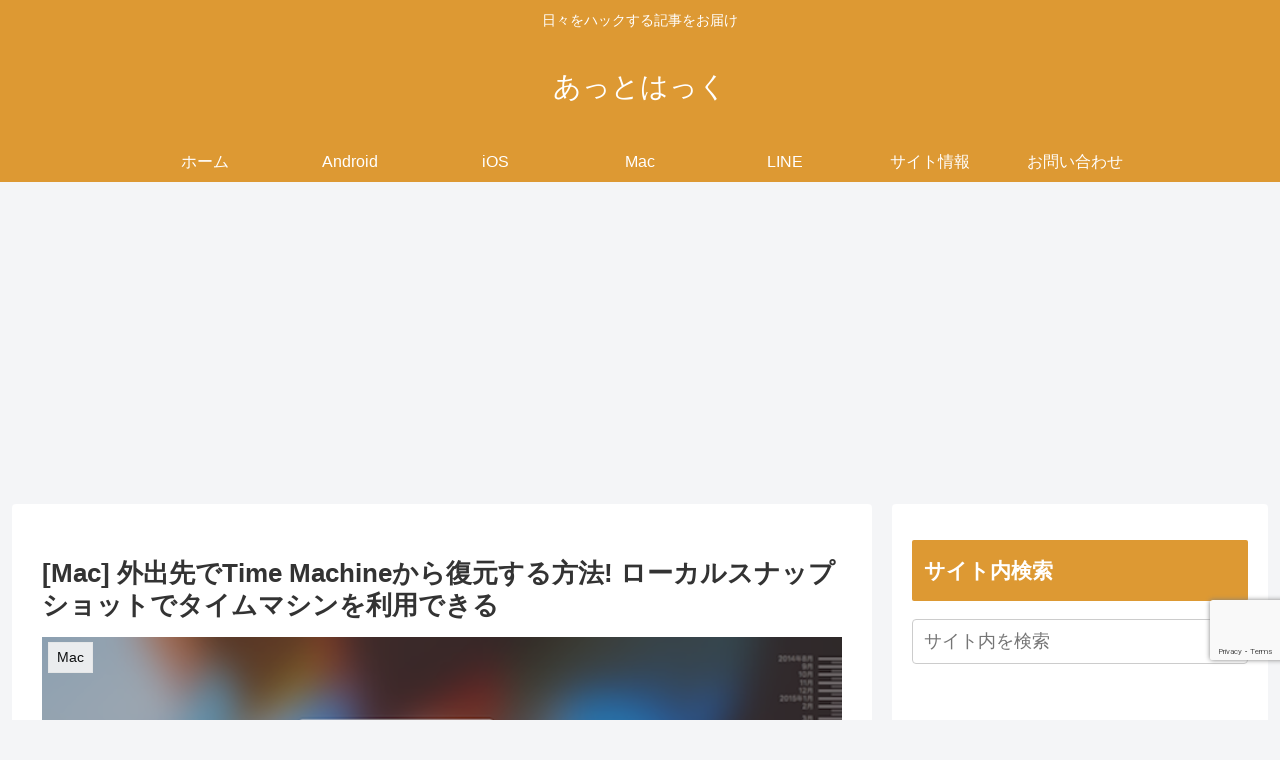

--- FILE ---
content_type: text/html; charset=utf-8
request_url: https://www.google.com/recaptcha/api2/anchor?ar=1&k=6LcudJgqAAAAAD5XsdsOfTZ7OAlaWH5kp7Lw7TDx&co=aHR0cHM6Ly9zcDdwYy5jb206NDQz&hl=en&v=PoyoqOPhxBO7pBk68S4YbpHZ&size=invisible&anchor-ms=20000&execute-ms=30000&cb=sdm5hoevhwv3
body_size: 48808
content:
<!DOCTYPE HTML><html dir="ltr" lang="en"><head><meta http-equiv="Content-Type" content="text/html; charset=UTF-8">
<meta http-equiv="X-UA-Compatible" content="IE=edge">
<title>reCAPTCHA</title>
<style type="text/css">
/* cyrillic-ext */
@font-face {
  font-family: 'Roboto';
  font-style: normal;
  font-weight: 400;
  font-stretch: 100%;
  src: url(//fonts.gstatic.com/s/roboto/v48/KFO7CnqEu92Fr1ME7kSn66aGLdTylUAMa3GUBHMdazTgWw.woff2) format('woff2');
  unicode-range: U+0460-052F, U+1C80-1C8A, U+20B4, U+2DE0-2DFF, U+A640-A69F, U+FE2E-FE2F;
}
/* cyrillic */
@font-face {
  font-family: 'Roboto';
  font-style: normal;
  font-weight: 400;
  font-stretch: 100%;
  src: url(//fonts.gstatic.com/s/roboto/v48/KFO7CnqEu92Fr1ME7kSn66aGLdTylUAMa3iUBHMdazTgWw.woff2) format('woff2');
  unicode-range: U+0301, U+0400-045F, U+0490-0491, U+04B0-04B1, U+2116;
}
/* greek-ext */
@font-face {
  font-family: 'Roboto';
  font-style: normal;
  font-weight: 400;
  font-stretch: 100%;
  src: url(//fonts.gstatic.com/s/roboto/v48/KFO7CnqEu92Fr1ME7kSn66aGLdTylUAMa3CUBHMdazTgWw.woff2) format('woff2');
  unicode-range: U+1F00-1FFF;
}
/* greek */
@font-face {
  font-family: 'Roboto';
  font-style: normal;
  font-weight: 400;
  font-stretch: 100%;
  src: url(//fonts.gstatic.com/s/roboto/v48/KFO7CnqEu92Fr1ME7kSn66aGLdTylUAMa3-UBHMdazTgWw.woff2) format('woff2');
  unicode-range: U+0370-0377, U+037A-037F, U+0384-038A, U+038C, U+038E-03A1, U+03A3-03FF;
}
/* math */
@font-face {
  font-family: 'Roboto';
  font-style: normal;
  font-weight: 400;
  font-stretch: 100%;
  src: url(//fonts.gstatic.com/s/roboto/v48/KFO7CnqEu92Fr1ME7kSn66aGLdTylUAMawCUBHMdazTgWw.woff2) format('woff2');
  unicode-range: U+0302-0303, U+0305, U+0307-0308, U+0310, U+0312, U+0315, U+031A, U+0326-0327, U+032C, U+032F-0330, U+0332-0333, U+0338, U+033A, U+0346, U+034D, U+0391-03A1, U+03A3-03A9, U+03B1-03C9, U+03D1, U+03D5-03D6, U+03F0-03F1, U+03F4-03F5, U+2016-2017, U+2034-2038, U+203C, U+2040, U+2043, U+2047, U+2050, U+2057, U+205F, U+2070-2071, U+2074-208E, U+2090-209C, U+20D0-20DC, U+20E1, U+20E5-20EF, U+2100-2112, U+2114-2115, U+2117-2121, U+2123-214F, U+2190, U+2192, U+2194-21AE, U+21B0-21E5, U+21F1-21F2, U+21F4-2211, U+2213-2214, U+2216-22FF, U+2308-230B, U+2310, U+2319, U+231C-2321, U+2336-237A, U+237C, U+2395, U+239B-23B7, U+23D0, U+23DC-23E1, U+2474-2475, U+25AF, U+25B3, U+25B7, U+25BD, U+25C1, U+25CA, U+25CC, U+25FB, U+266D-266F, U+27C0-27FF, U+2900-2AFF, U+2B0E-2B11, U+2B30-2B4C, U+2BFE, U+3030, U+FF5B, U+FF5D, U+1D400-1D7FF, U+1EE00-1EEFF;
}
/* symbols */
@font-face {
  font-family: 'Roboto';
  font-style: normal;
  font-weight: 400;
  font-stretch: 100%;
  src: url(//fonts.gstatic.com/s/roboto/v48/KFO7CnqEu92Fr1ME7kSn66aGLdTylUAMaxKUBHMdazTgWw.woff2) format('woff2');
  unicode-range: U+0001-000C, U+000E-001F, U+007F-009F, U+20DD-20E0, U+20E2-20E4, U+2150-218F, U+2190, U+2192, U+2194-2199, U+21AF, U+21E6-21F0, U+21F3, U+2218-2219, U+2299, U+22C4-22C6, U+2300-243F, U+2440-244A, U+2460-24FF, U+25A0-27BF, U+2800-28FF, U+2921-2922, U+2981, U+29BF, U+29EB, U+2B00-2BFF, U+4DC0-4DFF, U+FFF9-FFFB, U+10140-1018E, U+10190-1019C, U+101A0, U+101D0-101FD, U+102E0-102FB, U+10E60-10E7E, U+1D2C0-1D2D3, U+1D2E0-1D37F, U+1F000-1F0FF, U+1F100-1F1AD, U+1F1E6-1F1FF, U+1F30D-1F30F, U+1F315, U+1F31C, U+1F31E, U+1F320-1F32C, U+1F336, U+1F378, U+1F37D, U+1F382, U+1F393-1F39F, U+1F3A7-1F3A8, U+1F3AC-1F3AF, U+1F3C2, U+1F3C4-1F3C6, U+1F3CA-1F3CE, U+1F3D4-1F3E0, U+1F3ED, U+1F3F1-1F3F3, U+1F3F5-1F3F7, U+1F408, U+1F415, U+1F41F, U+1F426, U+1F43F, U+1F441-1F442, U+1F444, U+1F446-1F449, U+1F44C-1F44E, U+1F453, U+1F46A, U+1F47D, U+1F4A3, U+1F4B0, U+1F4B3, U+1F4B9, U+1F4BB, U+1F4BF, U+1F4C8-1F4CB, U+1F4D6, U+1F4DA, U+1F4DF, U+1F4E3-1F4E6, U+1F4EA-1F4ED, U+1F4F7, U+1F4F9-1F4FB, U+1F4FD-1F4FE, U+1F503, U+1F507-1F50B, U+1F50D, U+1F512-1F513, U+1F53E-1F54A, U+1F54F-1F5FA, U+1F610, U+1F650-1F67F, U+1F687, U+1F68D, U+1F691, U+1F694, U+1F698, U+1F6AD, U+1F6B2, U+1F6B9-1F6BA, U+1F6BC, U+1F6C6-1F6CF, U+1F6D3-1F6D7, U+1F6E0-1F6EA, U+1F6F0-1F6F3, U+1F6F7-1F6FC, U+1F700-1F7FF, U+1F800-1F80B, U+1F810-1F847, U+1F850-1F859, U+1F860-1F887, U+1F890-1F8AD, U+1F8B0-1F8BB, U+1F8C0-1F8C1, U+1F900-1F90B, U+1F93B, U+1F946, U+1F984, U+1F996, U+1F9E9, U+1FA00-1FA6F, U+1FA70-1FA7C, U+1FA80-1FA89, U+1FA8F-1FAC6, U+1FACE-1FADC, U+1FADF-1FAE9, U+1FAF0-1FAF8, U+1FB00-1FBFF;
}
/* vietnamese */
@font-face {
  font-family: 'Roboto';
  font-style: normal;
  font-weight: 400;
  font-stretch: 100%;
  src: url(//fonts.gstatic.com/s/roboto/v48/KFO7CnqEu92Fr1ME7kSn66aGLdTylUAMa3OUBHMdazTgWw.woff2) format('woff2');
  unicode-range: U+0102-0103, U+0110-0111, U+0128-0129, U+0168-0169, U+01A0-01A1, U+01AF-01B0, U+0300-0301, U+0303-0304, U+0308-0309, U+0323, U+0329, U+1EA0-1EF9, U+20AB;
}
/* latin-ext */
@font-face {
  font-family: 'Roboto';
  font-style: normal;
  font-weight: 400;
  font-stretch: 100%;
  src: url(//fonts.gstatic.com/s/roboto/v48/KFO7CnqEu92Fr1ME7kSn66aGLdTylUAMa3KUBHMdazTgWw.woff2) format('woff2');
  unicode-range: U+0100-02BA, U+02BD-02C5, U+02C7-02CC, U+02CE-02D7, U+02DD-02FF, U+0304, U+0308, U+0329, U+1D00-1DBF, U+1E00-1E9F, U+1EF2-1EFF, U+2020, U+20A0-20AB, U+20AD-20C0, U+2113, U+2C60-2C7F, U+A720-A7FF;
}
/* latin */
@font-face {
  font-family: 'Roboto';
  font-style: normal;
  font-weight: 400;
  font-stretch: 100%;
  src: url(//fonts.gstatic.com/s/roboto/v48/KFO7CnqEu92Fr1ME7kSn66aGLdTylUAMa3yUBHMdazQ.woff2) format('woff2');
  unicode-range: U+0000-00FF, U+0131, U+0152-0153, U+02BB-02BC, U+02C6, U+02DA, U+02DC, U+0304, U+0308, U+0329, U+2000-206F, U+20AC, U+2122, U+2191, U+2193, U+2212, U+2215, U+FEFF, U+FFFD;
}
/* cyrillic-ext */
@font-face {
  font-family: 'Roboto';
  font-style: normal;
  font-weight: 500;
  font-stretch: 100%;
  src: url(//fonts.gstatic.com/s/roboto/v48/KFO7CnqEu92Fr1ME7kSn66aGLdTylUAMa3GUBHMdazTgWw.woff2) format('woff2');
  unicode-range: U+0460-052F, U+1C80-1C8A, U+20B4, U+2DE0-2DFF, U+A640-A69F, U+FE2E-FE2F;
}
/* cyrillic */
@font-face {
  font-family: 'Roboto';
  font-style: normal;
  font-weight: 500;
  font-stretch: 100%;
  src: url(//fonts.gstatic.com/s/roboto/v48/KFO7CnqEu92Fr1ME7kSn66aGLdTylUAMa3iUBHMdazTgWw.woff2) format('woff2');
  unicode-range: U+0301, U+0400-045F, U+0490-0491, U+04B0-04B1, U+2116;
}
/* greek-ext */
@font-face {
  font-family: 'Roboto';
  font-style: normal;
  font-weight: 500;
  font-stretch: 100%;
  src: url(//fonts.gstatic.com/s/roboto/v48/KFO7CnqEu92Fr1ME7kSn66aGLdTylUAMa3CUBHMdazTgWw.woff2) format('woff2');
  unicode-range: U+1F00-1FFF;
}
/* greek */
@font-face {
  font-family: 'Roboto';
  font-style: normal;
  font-weight: 500;
  font-stretch: 100%;
  src: url(//fonts.gstatic.com/s/roboto/v48/KFO7CnqEu92Fr1ME7kSn66aGLdTylUAMa3-UBHMdazTgWw.woff2) format('woff2');
  unicode-range: U+0370-0377, U+037A-037F, U+0384-038A, U+038C, U+038E-03A1, U+03A3-03FF;
}
/* math */
@font-face {
  font-family: 'Roboto';
  font-style: normal;
  font-weight: 500;
  font-stretch: 100%;
  src: url(//fonts.gstatic.com/s/roboto/v48/KFO7CnqEu92Fr1ME7kSn66aGLdTylUAMawCUBHMdazTgWw.woff2) format('woff2');
  unicode-range: U+0302-0303, U+0305, U+0307-0308, U+0310, U+0312, U+0315, U+031A, U+0326-0327, U+032C, U+032F-0330, U+0332-0333, U+0338, U+033A, U+0346, U+034D, U+0391-03A1, U+03A3-03A9, U+03B1-03C9, U+03D1, U+03D5-03D6, U+03F0-03F1, U+03F4-03F5, U+2016-2017, U+2034-2038, U+203C, U+2040, U+2043, U+2047, U+2050, U+2057, U+205F, U+2070-2071, U+2074-208E, U+2090-209C, U+20D0-20DC, U+20E1, U+20E5-20EF, U+2100-2112, U+2114-2115, U+2117-2121, U+2123-214F, U+2190, U+2192, U+2194-21AE, U+21B0-21E5, U+21F1-21F2, U+21F4-2211, U+2213-2214, U+2216-22FF, U+2308-230B, U+2310, U+2319, U+231C-2321, U+2336-237A, U+237C, U+2395, U+239B-23B7, U+23D0, U+23DC-23E1, U+2474-2475, U+25AF, U+25B3, U+25B7, U+25BD, U+25C1, U+25CA, U+25CC, U+25FB, U+266D-266F, U+27C0-27FF, U+2900-2AFF, U+2B0E-2B11, U+2B30-2B4C, U+2BFE, U+3030, U+FF5B, U+FF5D, U+1D400-1D7FF, U+1EE00-1EEFF;
}
/* symbols */
@font-face {
  font-family: 'Roboto';
  font-style: normal;
  font-weight: 500;
  font-stretch: 100%;
  src: url(//fonts.gstatic.com/s/roboto/v48/KFO7CnqEu92Fr1ME7kSn66aGLdTylUAMaxKUBHMdazTgWw.woff2) format('woff2');
  unicode-range: U+0001-000C, U+000E-001F, U+007F-009F, U+20DD-20E0, U+20E2-20E4, U+2150-218F, U+2190, U+2192, U+2194-2199, U+21AF, U+21E6-21F0, U+21F3, U+2218-2219, U+2299, U+22C4-22C6, U+2300-243F, U+2440-244A, U+2460-24FF, U+25A0-27BF, U+2800-28FF, U+2921-2922, U+2981, U+29BF, U+29EB, U+2B00-2BFF, U+4DC0-4DFF, U+FFF9-FFFB, U+10140-1018E, U+10190-1019C, U+101A0, U+101D0-101FD, U+102E0-102FB, U+10E60-10E7E, U+1D2C0-1D2D3, U+1D2E0-1D37F, U+1F000-1F0FF, U+1F100-1F1AD, U+1F1E6-1F1FF, U+1F30D-1F30F, U+1F315, U+1F31C, U+1F31E, U+1F320-1F32C, U+1F336, U+1F378, U+1F37D, U+1F382, U+1F393-1F39F, U+1F3A7-1F3A8, U+1F3AC-1F3AF, U+1F3C2, U+1F3C4-1F3C6, U+1F3CA-1F3CE, U+1F3D4-1F3E0, U+1F3ED, U+1F3F1-1F3F3, U+1F3F5-1F3F7, U+1F408, U+1F415, U+1F41F, U+1F426, U+1F43F, U+1F441-1F442, U+1F444, U+1F446-1F449, U+1F44C-1F44E, U+1F453, U+1F46A, U+1F47D, U+1F4A3, U+1F4B0, U+1F4B3, U+1F4B9, U+1F4BB, U+1F4BF, U+1F4C8-1F4CB, U+1F4D6, U+1F4DA, U+1F4DF, U+1F4E3-1F4E6, U+1F4EA-1F4ED, U+1F4F7, U+1F4F9-1F4FB, U+1F4FD-1F4FE, U+1F503, U+1F507-1F50B, U+1F50D, U+1F512-1F513, U+1F53E-1F54A, U+1F54F-1F5FA, U+1F610, U+1F650-1F67F, U+1F687, U+1F68D, U+1F691, U+1F694, U+1F698, U+1F6AD, U+1F6B2, U+1F6B9-1F6BA, U+1F6BC, U+1F6C6-1F6CF, U+1F6D3-1F6D7, U+1F6E0-1F6EA, U+1F6F0-1F6F3, U+1F6F7-1F6FC, U+1F700-1F7FF, U+1F800-1F80B, U+1F810-1F847, U+1F850-1F859, U+1F860-1F887, U+1F890-1F8AD, U+1F8B0-1F8BB, U+1F8C0-1F8C1, U+1F900-1F90B, U+1F93B, U+1F946, U+1F984, U+1F996, U+1F9E9, U+1FA00-1FA6F, U+1FA70-1FA7C, U+1FA80-1FA89, U+1FA8F-1FAC6, U+1FACE-1FADC, U+1FADF-1FAE9, U+1FAF0-1FAF8, U+1FB00-1FBFF;
}
/* vietnamese */
@font-face {
  font-family: 'Roboto';
  font-style: normal;
  font-weight: 500;
  font-stretch: 100%;
  src: url(//fonts.gstatic.com/s/roboto/v48/KFO7CnqEu92Fr1ME7kSn66aGLdTylUAMa3OUBHMdazTgWw.woff2) format('woff2');
  unicode-range: U+0102-0103, U+0110-0111, U+0128-0129, U+0168-0169, U+01A0-01A1, U+01AF-01B0, U+0300-0301, U+0303-0304, U+0308-0309, U+0323, U+0329, U+1EA0-1EF9, U+20AB;
}
/* latin-ext */
@font-face {
  font-family: 'Roboto';
  font-style: normal;
  font-weight: 500;
  font-stretch: 100%;
  src: url(//fonts.gstatic.com/s/roboto/v48/KFO7CnqEu92Fr1ME7kSn66aGLdTylUAMa3KUBHMdazTgWw.woff2) format('woff2');
  unicode-range: U+0100-02BA, U+02BD-02C5, U+02C7-02CC, U+02CE-02D7, U+02DD-02FF, U+0304, U+0308, U+0329, U+1D00-1DBF, U+1E00-1E9F, U+1EF2-1EFF, U+2020, U+20A0-20AB, U+20AD-20C0, U+2113, U+2C60-2C7F, U+A720-A7FF;
}
/* latin */
@font-face {
  font-family: 'Roboto';
  font-style: normal;
  font-weight: 500;
  font-stretch: 100%;
  src: url(//fonts.gstatic.com/s/roboto/v48/KFO7CnqEu92Fr1ME7kSn66aGLdTylUAMa3yUBHMdazQ.woff2) format('woff2');
  unicode-range: U+0000-00FF, U+0131, U+0152-0153, U+02BB-02BC, U+02C6, U+02DA, U+02DC, U+0304, U+0308, U+0329, U+2000-206F, U+20AC, U+2122, U+2191, U+2193, U+2212, U+2215, U+FEFF, U+FFFD;
}
/* cyrillic-ext */
@font-face {
  font-family: 'Roboto';
  font-style: normal;
  font-weight: 900;
  font-stretch: 100%;
  src: url(//fonts.gstatic.com/s/roboto/v48/KFO7CnqEu92Fr1ME7kSn66aGLdTylUAMa3GUBHMdazTgWw.woff2) format('woff2');
  unicode-range: U+0460-052F, U+1C80-1C8A, U+20B4, U+2DE0-2DFF, U+A640-A69F, U+FE2E-FE2F;
}
/* cyrillic */
@font-face {
  font-family: 'Roboto';
  font-style: normal;
  font-weight: 900;
  font-stretch: 100%;
  src: url(//fonts.gstatic.com/s/roboto/v48/KFO7CnqEu92Fr1ME7kSn66aGLdTylUAMa3iUBHMdazTgWw.woff2) format('woff2');
  unicode-range: U+0301, U+0400-045F, U+0490-0491, U+04B0-04B1, U+2116;
}
/* greek-ext */
@font-face {
  font-family: 'Roboto';
  font-style: normal;
  font-weight: 900;
  font-stretch: 100%;
  src: url(//fonts.gstatic.com/s/roboto/v48/KFO7CnqEu92Fr1ME7kSn66aGLdTylUAMa3CUBHMdazTgWw.woff2) format('woff2');
  unicode-range: U+1F00-1FFF;
}
/* greek */
@font-face {
  font-family: 'Roboto';
  font-style: normal;
  font-weight: 900;
  font-stretch: 100%;
  src: url(//fonts.gstatic.com/s/roboto/v48/KFO7CnqEu92Fr1ME7kSn66aGLdTylUAMa3-UBHMdazTgWw.woff2) format('woff2');
  unicode-range: U+0370-0377, U+037A-037F, U+0384-038A, U+038C, U+038E-03A1, U+03A3-03FF;
}
/* math */
@font-face {
  font-family: 'Roboto';
  font-style: normal;
  font-weight: 900;
  font-stretch: 100%;
  src: url(//fonts.gstatic.com/s/roboto/v48/KFO7CnqEu92Fr1ME7kSn66aGLdTylUAMawCUBHMdazTgWw.woff2) format('woff2');
  unicode-range: U+0302-0303, U+0305, U+0307-0308, U+0310, U+0312, U+0315, U+031A, U+0326-0327, U+032C, U+032F-0330, U+0332-0333, U+0338, U+033A, U+0346, U+034D, U+0391-03A1, U+03A3-03A9, U+03B1-03C9, U+03D1, U+03D5-03D6, U+03F0-03F1, U+03F4-03F5, U+2016-2017, U+2034-2038, U+203C, U+2040, U+2043, U+2047, U+2050, U+2057, U+205F, U+2070-2071, U+2074-208E, U+2090-209C, U+20D0-20DC, U+20E1, U+20E5-20EF, U+2100-2112, U+2114-2115, U+2117-2121, U+2123-214F, U+2190, U+2192, U+2194-21AE, U+21B0-21E5, U+21F1-21F2, U+21F4-2211, U+2213-2214, U+2216-22FF, U+2308-230B, U+2310, U+2319, U+231C-2321, U+2336-237A, U+237C, U+2395, U+239B-23B7, U+23D0, U+23DC-23E1, U+2474-2475, U+25AF, U+25B3, U+25B7, U+25BD, U+25C1, U+25CA, U+25CC, U+25FB, U+266D-266F, U+27C0-27FF, U+2900-2AFF, U+2B0E-2B11, U+2B30-2B4C, U+2BFE, U+3030, U+FF5B, U+FF5D, U+1D400-1D7FF, U+1EE00-1EEFF;
}
/* symbols */
@font-face {
  font-family: 'Roboto';
  font-style: normal;
  font-weight: 900;
  font-stretch: 100%;
  src: url(//fonts.gstatic.com/s/roboto/v48/KFO7CnqEu92Fr1ME7kSn66aGLdTylUAMaxKUBHMdazTgWw.woff2) format('woff2');
  unicode-range: U+0001-000C, U+000E-001F, U+007F-009F, U+20DD-20E0, U+20E2-20E4, U+2150-218F, U+2190, U+2192, U+2194-2199, U+21AF, U+21E6-21F0, U+21F3, U+2218-2219, U+2299, U+22C4-22C6, U+2300-243F, U+2440-244A, U+2460-24FF, U+25A0-27BF, U+2800-28FF, U+2921-2922, U+2981, U+29BF, U+29EB, U+2B00-2BFF, U+4DC0-4DFF, U+FFF9-FFFB, U+10140-1018E, U+10190-1019C, U+101A0, U+101D0-101FD, U+102E0-102FB, U+10E60-10E7E, U+1D2C0-1D2D3, U+1D2E0-1D37F, U+1F000-1F0FF, U+1F100-1F1AD, U+1F1E6-1F1FF, U+1F30D-1F30F, U+1F315, U+1F31C, U+1F31E, U+1F320-1F32C, U+1F336, U+1F378, U+1F37D, U+1F382, U+1F393-1F39F, U+1F3A7-1F3A8, U+1F3AC-1F3AF, U+1F3C2, U+1F3C4-1F3C6, U+1F3CA-1F3CE, U+1F3D4-1F3E0, U+1F3ED, U+1F3F1-1F3F3, U+1F3F5-1F3F7, U+1F408, U+1F415, U+1F41F, U+1F426, U+1F43F, U+1F441-1F442, U+1F444, U+1F446-1F449, U+1F44C-1F44E, U+1F453, U+1F46A, U+1F47D, U+1F4A3, U+1F4B0, U+1F4B3, U+1F4B9, U+1F4BB, U+1F4BF, U+1F4C8-1F4CB, U+1F4D6, U+1F4DA, U+1F4DF, U+1F4E3-1F4E6, U+1F4EA-1F4ED, U+1F4F7, U+1F4F9-1F4FB, U+1F4FD-1F4FE, U+1F503, U+1F507-1F50B, U+1F50D, U+1F512-1F513, U+1F53E-1F54A, U+1F54F-1F5FA, U+1F610, U+1F650-1F67F, U+1F687, U+1F68D, U+1F691, U+1F694, U+1F698, U+1F6AD, U+1F6B2, U+1F6B9-1F6BA, U+1F6BC, U+1F6C6-1F6CF, U+1F6D3-1F6D7, U+1F6E0-1F6EA, U+1F6F0-1F6F3, U+1F6F7-1F6FC, U+1F700-1F7FF, U+1F800-1F80B, U+1F810-1F847, U+1F850-1F859, U+1F860-1F887, U+1F890-1F8AD, U+1F8B0-1F8BB, U+1F8C0-1F8C1, U+1F900-1F90B, U+1F93B, U+1F946, U+1F984, U+1F996, U+1F9E9, U+1FA00-1FA6F, U+1FA70-1FA7C, U+1FA80-1FA89, U+1FA8F-1FAC6, U+1FACE-1FADC, U+1FADF-1FAE9, U+1FAF0-1FAF8, U+1FB00-1FBFF;
}
/* vietnamese */
@font-face {
  font-family: 'Roboto';
  font-style: normal;
  font-weight: 900;
  font-stretch: 100%;
  src: url(//fonts.gstatic.com/s/roboto/v48/KFO7CnqEu92Fr1ME7kSn66aGLdTylUAMa3OUBHMdazTgWw.woff2) format('woff2');
  unicode-range: U+0102-0103, U+0110-0111, U+0128-0129, U+0168-0169, U+01A0-01A1, U+01AF-01B0, U+0300-0301, U+0303-0304, U+0308-0309, U+0323, U+0329, U+1EA0-1EF9, U+20AB;
}
/* latin-ext */
@font-face {
  font-family: 'Roboto';
  font-style: normal;
  font-weight: 900;
  font-stretch: 100%;
  src: url(//fonts.gstatic.com/s/roboto/v48/KFO7CnqEu92Fr1ME7kSn66aGLdTylUAMa3KUBHMdazTgWw.woff2) format('woff2');
  unicode-range: U+0100-02BA, U+02BD-02C5, U+02C7-02CC, U+02CE-02D7, U+02DD-02FF, U+0304, U+0308, U+0329, U+1D00-1DBF, U+1E00-1E9F, U+1EF2-1EFF, U+2020, U+20A0-20AB, U+20AD-20C0, U+2113, U+2C60-2C7F, U+A720-A7FF;
}
/* latin */
@font-face {
  font-family: 'Roboto';
  font-style: normal;
  font-weight: 900;
  font-stretch: 100%;
  src: url(//fonts.gstatic.com/s/roboto/v48/KFO7CnqEu92Fr1ME7kSn66aGLdTylUAMa3yUBHMdazQ.woff2) format('woff2');
  unicode-range: U+0000-00FF, U+0131, U+0152-0153, U+02BB-02BC, U+02C6, U+02DA, U+02DC, U+0304, U+0308, U+0329, U+2000-206F, U+20AC, U+2122, U+2191, U+2193, U+2212, U+2215, U+FEFF, U+FFFD;
}

</style>
<link rel="stylesheet" type="text/css" href="https://www.gstatic.com/recaptcha/releases/PoyoqOPhxBO7pBk68S4YbpHZ/styles__ltr.css">
<script nonce="_r6bIecqk_1fbObzdCM67Q" type="text/javascript">window['__recaptcha_api'] = 'https://www.google.com/recaptcha/api2/';</script>
<script type="text/javascript" src="https://www.gstatic.com/recaptcha/releases/PoyoqOPhxBO7pBk68S4YbpHZ/recaptcha__en.js" nonce="_r6bIecqk_1fbObzdCM67Q">
      
    </script></head>
<body><div id="rc-anchor-alert" class="rc-anchor-alert"></div>
<input type="hidden" id="recaptcha-token" value="[base64]">
<script type="text/javascript" nonce="_r6bIecqk_1fbObzdCM67Q">
      recaptcha.anchor.Main.init("[\x22ainput\x22,[\x22bgdata\x22,\x22\x22,\[base64]/[base64]/[base64]/[base64]/[base64]/[base64]/KGcoTywyNTMsTy5PKSxVRyhPLEMpKTpnKE8sMjUzLEMpLE8pKSxsKSksTykpfSxieT1mdW5jdGlvbihDLE8sdSxsKXtmb3IobD0odT1SKEMpLDApO08+MDtPLS0pbD1sPDw4fFooQyk7ZyhDLHUsbCl9LFVHPWZ1bmN0aW9uKEMsTyl7Qy5pLmxlbmd0aD4xMDQ/[base64]/[base64]/[base64]/[base64]/[base64]/[base64]/[base64]\\u003d\x22,\[base64]\\u003d\\u003d\x22,\x22GsKQw7hTw4nCu8OAwq1FNcOzwqEAG8K4wqrDjcKSw7bCpgt7woDCpgcsG8KJF8KvWcKqw7dCwqwvw4tvVFfCrcOWE33Cr8K4MF1ow4bDkjwLeDTCiMOow7QdwroaERR/ecOawqjDmEbDkMOcZsKFcsKGC8OKYm7CrMOIw7XDqSIew7zDv8KJwr7DtyxTwovCm8K/[base64]/CoC44wqFhwp9xYQjDk8KhwpB+w6VeHR9ew6BXw4/CnMKzGS5WBkjDn0DCh8K0woLDlyk0w4QEw5fDnTfDgMKew67CiWBkw7JUw58PecKYwrXDvBDDsGM6Rm1+wrHChgDDgiXCoSdpwqHCnRLCrUs+w50/w6fDnTTCoMKmRMKnwovDncONw4YMGgR3w61nCcKZwqrCrmTCqcKUw6MywpHCnsK6w7zCjTlKwrzDmDxJBcO9KQhEwofDl8Otw6fDlSlTc8OIO8OZw7tPTsONEk5awoUTd8Ofw5Rhw4wBw7vComohw73DlMKMw47CkcOTAl8gLMO/GxnDln3DhAl6wqrCo8Knwo3DniDDhMKLNx3DisK9wrXCqsO6SwvClFHClEMFwqvDt8KvPsKHY8KVw59RwrbDuMOzwq8Aw7/Cs8KPw53CjyLDsUJ+UsO/[base64]/Ci2PDuMOlFVF4wq/CtUMEEsKjacOywqjCtMOvw7PDpnfCssKUdX4yw73DlEnCqkTDtGjDu8KSwqM1woTCpMO5wr1ZQhxTCsO2dFcHwrDCgRF5VhthSMOXWcOuwp/DtAYtwpHDlih6w6rDlMONwptVwpTCtnTCi3jCnMK3QcKtK8OPw7odwqxrwqXChMODe1BWTSPChcK9w55Cw53ClwItw7FwMMKGwrDDj8KyAMK1wojDt8K/w4Mdw6xqNGtLwpEVHSXCl1zDu8OXCF3Ct1jDsxNnH8OtwqDDgnAPwoHCr8KUP19Ow7zCt8OrUcKwABDDvQLClDoiwqZjSRvCusOBwpE7bVbDhjLDnsOoGWrDl8KwMAh+N8K9Gg9lwqvDhcO/Z2FMw5dHeBIiwrYbLTTDsMK1wqQCIcONw7PCtMOZShvClsOKw7DDhC3DnsOBw4A1wowYCEvCksKIP8OdRxrCh8KpPVrCi8OFwph/[base64]/ChcOLQA9gwqhFJGIkw4ZmV0fDjjHChz8ewrlWw4wiwrdaw54bwovDsRJIWsKuw4zCqhE8wq3CrzTCjsKbQcKWwojDv8K1w7HDgcOgw6jDuRjCjGBVw6jClW98FsOrw6MXwojCvyrCksKqH8Ksw6/[base64]/[base64]/DhQRiKkBoUjNAUkd5w6JFLjTDjVzCpMKvw5vCikI1SWTDjzIOAG/Cu8OLw6YDSsKnalY/wpRyWG1Rw4vDsMOHw4rCmC8hwqpPdgAzwr9+w6zCpjJ8wpRhA8KPwrvDosOSw5wxw59ZDsOuwozDgcKNEMOTwrnDp17DqgDCpcOEwrnDujsZGTVowo3DuiTDqcKnLS/Cgjdlw4DDkz7CvTEcw4J/wo7DvMOVwrxWwqDChSPDhcKqwo0SGS0xwp8TBMK6w5rCvE/Dq2DCvBjCuMOAw7h4wojDmcKcwozCiTxxTsOPwp/DkMKBwpcefx3DqcKywpotWcKxwrjDnMOjw7zDjcKJw7HDmk3Dj8KgwqRcw4BOw7cxC8OUc8KIwoROKcKfw4fCjsOsw6EkTBlqdTjDqFfCmEfDi2/[base64]/DuTXCscKGw5U9w7PDs8OLQcKiJMO5E8OnFcO2wqdXXMOTDTRjRMKAwrTCucK5wofCicKmw7HCvMObMVluBV/Cq8KpBmh0dQEyYgpew5rCgsOQBAbCk8OtKHXCuH1Lwp8wwqnCtMKnw5NWAcO9wpMsQwbCucOww5FTDTDDnStzw7/DjsKuw4fCo2zDkSXDgMKawo83w6snPRM9w7DCjj/CoMKxwoMWw4jCt8O9TMODwp13wopxwpTDsCDDm8OqOljCiMOew5DDvcOCWcK0w405wqwMRRYzLzslHifDoW95woEKwrHDiMOiw6/DlsOiIcOMwq4TYMKeQ8KQw7rCslI0EhzCm1rDkBzDksKgw4/Dh8OlwpFYw6UOdRzDuT7CpRHCtADDtsOPw7dYPsKVw5RMScKMNMOtI8Kbw7XCvMKiw51/wrRNw77Dpzkqw5YLwpvDiWlUe8OsQsOxw47DncKAdkQhwo/DpElMZTERJAnDm8KkVcOgTCkpHsODXsKeworDg8KKwpXDl8K5ZTbCg8OOYcKywrvDoMO4Jl7Dk2d3w7PDm8KHXDPCkcOBwqzDoVvClMOOdsOWU8OWSMKew7rDnMOGNMO7w5d5w74ZeMOdw6B7w6oOJWw1wotRw7fCicKLwoltw5/CnsOhwo8Cw7zDr0LCkcOhwpbDrDsPTsKuw5DDs3J+w4VzeMO/w4MmJcKAUBhVw7dFYsOzTksBw7ozwrtPw6lsfSdYEx7Dh8OqXRnDlEksw6XDq8OJw5HDrkzDnDzCm8Klw6l/w4PDpEEyH8Klw5M6w4PCmTDCgRzDhMOOwrLCmAnCusK3wofDr0nDpcO7wr3CssOTwr/Dk3sDRsOIw6Zbw77CtsOsXmjCsMOnRWXDvC/DpRtowprDsAfDrFzDmsK8MxLCpMK3w5xweMK0GyIeJyzDknsqwr5/CxnDpWjDpsOowqcHwp5AwrtFH8OcwpJFMcK9w7QGXDZdw5DDicOmAsOjUzx9wqFaRcKPwrheZQ9Pw5nDnsKjw6UwU2/Cm8ObAcKBwpzCv8KQw5zDsDfCr8KDAxvDrXXCpH/DhAVYA8KDwrnChxzCkXgbQSPCoSABwpTDqsOLGAUKw5UNw4wUwobDqsKKw5U5wrxxwp7DssKhDcOuccKDOsOiwqbDv8KBwoMQY8OpdVh7w6fCu8KgagZ1D144fBVjwqfCuQgFQwMIUD/DrxbDsFDCkFkrw7HDqzEzwpXDkjnCu8Kdw58UJ1ImR8Kkel/DtcK6wqALSDTCh00ow5zDqsKjBcO9IhrDtAENw6E5wog6H8K5LcOVw7nCsMOYwoA4PQZHfHzDgQPCpQvCtsOiw70JdcKmwovCtUxoJT/DhR3DtsKcwq/CpTpdw4rDhcOCIsKGc3Uqw4rDk3orwodEdsOswrzCjFjCocKowr1PQMOdw43CqznDhzHCmsKnJzBHwqQSMTZVZ8KBwr0GNgzCvMOKwqAWw4DCiMKsGR0pw618w4HDm8KqcwZSUcORGxFkwqNOwqrDiHseNMKRw4s9OnZ/AnhIJGM4wrUkJ8OxGsOpBwHCh8OYUFTDpF/Ds8KaZsKNC2UsO8O5w6h+PcODdyDCnsO5HsKawoBWwqE5WWLDqMOjEcKPC1bDpMKqw7sbwpA6wpLChsK8w5ZwaR4vQsK6wrQqJcO1w4IcwowKw4lFGcKrA17CiMOAfMOAQsOXZy/Cv8Orw4fCm8O4QwtGw5zDvnwPLA3ClHLDpSsYw4vCpynCiQMSeSLCsm00w4PDvcOUw43CtTUOw77CqMO/[base64]/NcK2ZHQMWcOEwq/ClsOmw74QBcK5MMK/w7XDnsOPIMOxw7vDkE97LsK+cUo1GMKHwpVvaFDDhcKuwqx4T3JTwolvbMKbwqpNecOpwq/[base64]/CtmfDrcKUbADDu8O6DQ9hwrhzIsOsRcOTAMOxMsKJwrjDlT9Zw69Nw74Wwqcfw5bCgMKBw4rDqhnDs3/Dnj9yYMOIdMO6wopjw4PDp1vDkcOPa8Omw6QsbhM6w6Y5wpB6bMKJw5kbZwoSw4DDg2MKFcKfXxbCpEdsw68xXBHDrcOpQsOww6XClUIRw7fCi8OPfzLCmQsNw7QfEsK9WcOxdzBAIMKaw5/[base64]/CsMKyU37DpnJNw6gowqbCmMOfYsORN8Kgw79Hw7BzN8Kkwq/DqcKqUlLCj1LDrD03wqjCgB5bF8K6FDlUJldBwoTCvsKLeWpSBTDCq8K2woZQw5XCn8K/bMOWX8Kyw4XCqQNbF0PDrWI2w78ow5DDssO2RyhdwpTCh1VBw4rCrcO8P8OWasOBeBhxw5bDrzzClFXCnltwRMKKw6ILYgUww4JwOzbDvQY6TMOSwrTCtTA0w5bCtD7DmMO3wq7DlWrDtsKTM8OWw7PCoWnCkcOMwrjCtx/CtANzw40awrtJY17DpsKlwr7DosO9bsKBFQ3CisKLf34zwocIZgjCjAfDm3dOFMOKNgfDt2bCmsKbw43CqcKYdjVnwrPDrsKRwq8Xw6Ruw47Dqw3Cs8KUw4R/w4Bww65twrtVMMKsJ1HDtsOnwrTDgcOHIcKbwqTDoXUKU8OoakHDun5hUsK2JsO8wqR/XnB2wo8cwqzCqsOPeFHDssKeNsOfRsOow4bCgGhTSsKwwrhONm7CphvCoTDDv8K5wo5UIk7CsMK4wr7Dnj9KOMOywqbDi8KReF7ClsOJw6seR1xFw65Ow5/DlMOQNcOtw6PCu8Kww6U0w5lpwpw+w6rDqcKnUcOkRlbCt8K3QWwNEGvCmAhZah/[base64]/wpZFb2I0MCPDucO4WMKiRcKoCMOxw5Y4w6bDp8OUP8OywoNkA8KKETTDuWRcwoDCsMKCw54Bw4LDvMKgw70yJsKzScKsTsKhX8ONWh3CgT4aw44Cwr/ClwJnwrnDrsK+w6TDgEgJdMOnwoQDCFh0w5Ehw5wOB8KUasKIw7fDhgQ5RsKVC2HDlTstw7BsWS/[base64]/wrldw7PDpcKgG8KywolEdxUAUsKYwrx9EVI3ah8JwonDhsOSGsKDAcOfGgjCl3/DpsOAOsOXPG1uwqjDk8K0YcKjwqkjCMOAAWLChsOow6XCp1/[base64]/CqMOyw4MtYlBHcMOSfDjDl8OPLiE7w5kawq/Dg8O1w5TClcO/wqfCmRl6wrLCvMKcwrR+wp7DnUJcwqXDpcKnw6BKwpNULcKOBMKMw43DjU5mbSx3wp3DkMKjw4PDrAnDu07DsiXCt2DCni7Dqn89wpUPdRTCrcKNw6LCi8KnwpV9FyDCqcKZw43DlW1UKMKiwp/CvHp8wrlqC3B8wpwoCEfDgi0Vw5ZRcXB2wqvCo3YLw6p9K8K5WTDDg1vDgsOxw7fDrMOcRcK7wrBjwqTCk8KLw6pIL8Ozwq7Dm8OOMMKYQDbDl8OmDz3DmWAlE8KCwp/ChcOuYsKjTcKWwrTCrU/CsBTDhRbCiV3Cm8O9OiVTw7tgw4/DscKcJnHDoE/Csw4Gw5zCn8KJHMKXwocaw5dxwqLCqsOJW8OMKEPDlsK0wpTDnynCi0fDm8KKw5FCLsOBY1M6VsKWN8KZSsKbL1FxOsKXw4N3KCTDl8KMYcOqwow2wpcWMW0nw49Yw4nDjsK/dcK4wrMXw6vDmMK8wozDnWUjWMKywpnDhlDDg8O3w6ARwp8swqLCksOVwqzCvjZgw45RwrB7w7/[base64]/A8KZwqLCpXXCsy7Du8KjwqTCpT4ow7jCvAlbOcKHwqvDkTLCmwN2w4/CkgAzworCt8K5SMKQQsKow73CjXo9XSjDuzx1w6p2cyHCvBUMwo/CtMKiMyExw51gwo5dw7g2w4oBc8OJSsOUw7BYwp09HGPCgWR9K8O/wpvDrRJ4wpNvwrrDmsOEXsKASsO5Gh8bwpslwqzCgMOne8K/CltoKMOiNxfDmE/Dm0/[base64]/wqfDqX7ChQF5IkDDniYcXcKqwq3Crx3DqsOMMg3CmCQcCWRbWMKgf3/CmMONwo0swqQew79IDMO1w6bDsMO+wpvCrmLCp0QmAcOgNMOSG2zCh8OXQhwiN8O4TVULBR3DicOUwqnCtXnDisK7w5oEw4E6wrkuwpEia1fCg8O/CsKbDcOyIcKUWsKrwpsFw457eQBeRBM4wofDhn/Djzltw7zDs8KrSTM4ZgDCpsOFQAd2AMOgJTPCqsOeRBwOw6VZwrvCusKZV0PCn2/DqsKUw7DCqsKbFS/[base64]/DrCgPwrQww40vH8KIDVUqCsKuw7fCksKMw57CsHsrw4I0RsKtW8O0VRfCqlJcw65yCW3DuijCh8Osw6DCqHtqQxbDgDF/SMOTwrFSCDliclpOT1BaMGzDoGvCi8KtLSjDjhPCnizChwPCvD/[base64]/w7fDpsOVw6zDqMO7wrXDrMOiNwQ4Vzpbw6lZKcOkDsKtWw9HQRpLw5bDocKLw6R1wqjDhhk1wrcgwqfCsAHCgCJYwq/DolPCiMKAXXF9cRnDosKRdsOVw7IjL8KPwobChB3CnMKBOsOFLh/DjQI9wo7CsDHClmU3QcKaw7LDqA/CoMKvP8KIey8TBMOxwrsMQDLDmiLCr1VHAsOsK8Ojwq/DjCrDncOrYhPCti7CvHJlScKnwo/Ctj7Cqy7CjGzDvUfDvFrClSsxIyPCvsO6GMOJw4fDhcO4EjhAwqPDvsKaw7cqDyBOAcKUwod1dMO4w7Vpw5PCiMKMN0Mvwr7ClRwGw5jDuV5ywo0NwqtCbGjDt8KRw7bCs8OVag7CvR/CncODIsOUwqJ+R2PDpVDDrUYtGsOXw4t6bcKlKDTCtHzDrTllwqlUP0nCl8K3wpwUw77DrlDDmn0vAQJnL8OQUyoYw4ZDMMOFw7Mmw4BfCUx1w6ERw4TDncOmNMObw7bCoRrDiVk7R17DtsK1cDtcwonCnjjCjMKtwqsPTBPDgcOyMj/CosOHHDALL8KzfcOSw4pVWXDDucO/[base64]/DhwLCvCJrN8OgEcKOfw1ww4kmZcKZDsOBVxwxJl/DoA/[base64]/DrsOow4N1w47DvMOnVyY1wrsZYcOxW8OnWwTDtXdMw7plw6XDv8KxOMOHdwISw7nCtWFFw5fDncOQwo7Ci1wtYC3CjsKPw6p7ElQYJsKpOgZ0wpdTwqp6RWnDo8OtGsO6wqZuwrdjwrcjw497wpI0w6LDo1fCl34/HcOOWxY1ZsKTC8OLJzTCpSEnFWtmGwUUCsK+wrBtw5ABwrrDj8OOOMK5CMKuw4fDl8KYShLDhcKKw4/DlygIwqtEw4TCmcKRHMKvX8OaEAROwqtvEcOJEXY9w63Dt0HDvAM3w6lmNifCicKfEXA8CT/Dk8OWw4cTP8KXw4rChcOzw4TDlzskcFvCvsKawqbDkWIpwqHDmsOJwqN0wpbDkMKJw6XCnsK2Q21twpbCnQLDi1g7w7jCpcOGwrgZFMK1w7FPG8KswqUvCsKlwpvDtsKkKcK+RsKdw4HChBnDhMKFw584YcKIH8KZR8Oowq3CjsOoEcOSTQnDnTs/w6YFw7LDvsOLBsOmGMOoGcOVFFQZYhTCkTbDlcKDCx5Ow64xw7XDoGFYOyPCnhtOeMOlNcOFw6/[base64]/[base64]/[base64]/ClSrDv0pPw43CiMOqw5dXwrzCl3jDtn3Dgi12SnQ/IMKgT8O5ZsODw74SwoEfNBbDmHE1w6FbUFzDrsOPwrFqS8KvwqI3bRxIwrYRw7YESMOmfxPCm2QiWcKUHVUdQsKYwpoqwoHDusOgXQvDsSLDh0/Ct8O7DljDmcOswr/Co0/Dm8OKw4PDqBVnwp/[base64]/DmsOww6ZqT8KAGsOlAMKCeMKawpPCmGoUw5bCm8KmBcKcw61uBcO9SQJ3DldowqNqwqcHF8OlNgbDlCcSJsOLwrbDjsOJw4wZAxjDt8KgVkBjdMK/woLCnMKCw6jDpsKXwqDDkcOew5fCm30pScKawoopVXoNwqbDqCjDocO/w7XDuMOhbsOgwqbCqcKVwq3CuCxdwqsCX8OQwqd4woNfw7rDjsO5UGXDn0zCkQAPwpxNM8OTwozDv8KQZMK9w6DDjsKew6lJNSrDjMKPwq3CncO7WnbCvXVIwo7DuQ0iw5rChmjDpVZYegVuXsOXJ0pqQBDCvWHCs8Kmwo/CisOdEmrCm1LCpQw9VTLCi8OTw7Vdw7RewrRUw7R1ax7Cu3bDisKCB8OTO8KRTxUPwqLCjS0hw7jCrEXCgMOCfsOoeR/CkcOewqrDmMK9w5UQw5bCi8OMwrjCk1Ngwq0rJHTDisKkw5nCsMKafQstERoxw6kKW8KLwrZiL8OlwrXDrsOcworDh8Kuw6h4w7HDpcOlw5Vuwq1VwrjCjAosScKKS3RHw7fDjcOzwrZ/w6RVw6nDojAFXMKiDsOXBUMlLXJ1PyxmdiPClDTCrSfCmsKTwpQPwp3Dt8O/[base64]/wrbDq8KJHMKOw63DpGjCscO+T8KIwpsuNSLDnMOuLcOgwqglwoJmw7YuK8K1UzFtwpV3wrUFHsKnwpzDhGgHZMKuSzdLwrfDjcOAw501w5Ajw4QRwoDDscOlZcOuFsK5woBrwqLDiFrDhsORNkxsT8OHO8KFV1sLUj7CmsOqTcO/w4ErJ8ODwodswpgPwqlFU8KYwobChsOcwoA2FsKmSMOzaTPDo8KtwpLDnMKfwrfClHxZNsKmwrzCr3USw73DucOBIcOLw4rCusO/[base64]/DlcKfwqBYw6wGQcObwr4vwqXCthUbFMOPw67DiBBawqjDmsO5XDEcw4Jfwr3CscKOwqQQL8Krwo0dwrjDjcO9BMKDAsOUw5ASXgPCpcO3w7JpIg/CnnTCrz4Lw7XCrU9vwrbCnMOvasKMDzM6wrLDocK3A2jDocKkfGbDh1PDiBDDiTgkfsO9HMOPVMOZwpR+w7MJw6HCnMKdwoLDoj/Ct8OOw6U1w5PDqgLDkVYUaB0MMmfChsOcwq1fJcO7wqoKwrcVwqVYacKXw6fDgcOaYi4oAcOew4QFw7HDlyZZFcOaRGTCv8OmN8KzZsOfw5RKw65TXMOCJsKIE8OOw4fDtcKvw4/Co8KwKzTCkMOEw4Iuw4jDrXRBw79QwpDDoRMqw43CpkJTw5PDt8KfGRc7FMKFw69vcX3DqUrCmMKhwpwzwp3CoAXCscOMw6RRJAxSwohYw5bCv8OnBcKuwqfDq8Kkw5QHw5TCgMO8wp0QKMK/[base64]/CtMKoNDXChgYlIMOXM8K0Eh4/w4c0OMO8GsOPGcKTwqouwr9XSsKKw5I9LlVRw41rE8O3wqB0wrl1w6TCiRtbB8Onw54Gw7IqwrzCrMORwq/[base64]/Dgy7Dv8OaTsONw6czAHDDtQ/CgcOhw4rCgsKHw5/CgEvCmMOqwoE2TcK+Q8KsU3sJw7Bdw4EAOHYqDsOjfjnDpRHChMOxVCLDkCnCkUYqEMK0woHDlMOaw6ldw6BMw59oBsKzScKmbsO9wpcuYcK1wqA9CQPCo8KNYsK6wrvCvcO9b8KKDD7DsUdgw6MzUT/CmXE2LMKfw7zDknPDvWx6cMOWBX3CtDXCsMOSR8OGwq/DsFUjM8OpGMKDw78IwqfDqSvDrzlpwrDDmcOfe8K4GsO/woZMw7hmTMOfMQgow745LiLCm8KswqROQsKuwrLDs1NgHcOlwqvDjsO4w7nDinEHVcKfVcKFwqUgYnY+w7UmwpDDh8KAwrMBdwPCgQTDgsKfw4tuwo5ewoHCjhZVCcOVQxEpw6fDpE/[base64]/[base64]/[base64]/[base64]/SsKDasOMwo3CsMOBdw/DtWVEw4rDpMKgwpzCjMOcXCvDt1HDkcOewpcpbwHCusOJw7TCn8KRGcKNw4Y4Sn/[base64]/IglAwo5sa8KUw6RDacKUJ8Kaw7TCpwTCpsOOwrjCswJzw5nDrCXCtsOmfcKKw5rDlyVrw4E+B8OGw70XGmHCnxZiU8OMwoTCqMKMw5LCpgp6wo0VHgbDjyTCtWzDpMOsYyAzw77DicOlw6HDpsKdwqzCjMOrXQnCo8KUw7/[base64]/CssORw7Mbw5J5K8OSwpPDmFrDkEkuwqJPw4tywrTDplYOEmlPwqtzw5XChsK1RkkgTcOYw40MEHZ/wolew5heTU0mwp/[base64]/CjwkZw6zCs8OsGjvDnTzCvMKLw4vDribDrmskS8K2CjzDgVzCtsOMwp8mXMKccTE/RsOhw4/ClyvDtcKyGcOHw7XDkcKjwos3bTHCrx7DhiEDw4JqwrDDgMKrw5LCu8Kow6bDvQlyTsKWIFAmRHLDpFwEwrjDvknCjFDCmMK6woQ9w4QgHMOIYsOJSsK/wq07YxDDnsKzw4hVQsObYB7Ct8KTwqfDvsOsTkrCuTwZS8Kkw7jCgVrCoXHCnDjCosKeLsOFw5V6FcOAXSYhHcOsw53DtsKAwqtIVHDDm8O1w5HCvlDDiFnDqHM7JcOQd8OBwpLCksOQwpvDug/DuMKeY8KGLkTCv8KwwpJTeU7DtTLDjMKNSiVqw7x4w4dLw61lwrPCoMOSbsK0w4/CuMOfCAszwot5wqI1bcKJH3Viw41PwpPCk8KTeCRecsOowo3ChMKawqjCjBJ6JMKfLsOcfSMyC23DgmBFw7XCtMOQw6TCoMKmw7/[base64]/CncK2wpPCs8OuJcO1dsOqeMKyVQfDl8K+cxQ5wo9nMcOsw4wvwoHDl8KpORF9wowgQsOhSsKCFXzDrU/DvcOrB8OrXsOtesKsUFliwrcowqMDw6hBcMOtw47Csk/DssKMw4LDlcKWw6/CisKmw43CgMKjw5TDliAySWloLsKowoA5OHDCqQXCvTXCgcK4TMK/[base64]/w5Vdw6dpAMOKasOiXcKJPjHDhUDCvMOoH3xKw4FMwohKwrPDpVM6QEkQFsOpw6NtOzLCpcKwd8KjP8K/w7Naw4rCqT3DmXTCrSHCg8KDJ8KEFih6GSlfRsKfGMKiFMO9ODYmw4/[base64]/DtiIOHMOgwrvCq8KiR8O2Q8OJw5tdU8OJXg4aQMOEw4PCq8Kzw7R7w7sZe2DCmAXCvMKrw4rDrMKiNjEgImwvMBbDmknCn2zDlE5ew5fCgGfCsjjCrcKlw5wGwrgfMWcdB8Oew6jDrE8Owo/CgDVAwrrCplYrw4RMw7Esw7EmwpLCoMOcZMOOwoNGQVp5w4vDpF7DsMKyCl5Gwo3DvjYSBMKnDnglBjoXNcOLwpLDn8KRYcKowp3DgxPDrx3CoQABw7rCnQXDnTvDicOeJ1gPw6/Dh0HDigTClMKITjhsUMOow5dHAT3DqsKCw67Dn8KaUcOjwrEOQD5jSwLDvjHCvMK6NcKOV0zCtHFxWMKYwoplw4ZWwrjDusOLwqzCgcKkL8OxTDDCqMOqwrnCpEdnwpsqZsKkw6RceMOgbGPDrHPDoTAfBsOmcXzDhcOtwpbCpQbCoj/DusKFGGcYw43DgynCr3TCggZaFMOQWMOUL2PDucKmwq7CucKUbxHDgmAkNcKWN8Opwqshw5fCjcKGb8KfwrXClXDCukXCtDJSfsKRCCsowonDhglyT8KlwqDCgyTCrjoewoEpwqgbBGfCkGLDnxXDvlTDnXHDjx/[base64]/ZsKOJGtdLHTCpsKKw4d+w54sBcOvwoBCw7bDilfCl8Kxe8Knw4/CncKTNcKLw4nCj8OaRcKOWMKXw5fDgsOawqAyw59Jw5/DuW8Ywr/[base64]/Cp8KTNMKkwr4BwroTwrkaw5HChCo8w6DCiCjDlkjDlDtWQ8Ocwr5fw7wAEMOYwqrDjsOGYTvCvnwefRLDr8ODMMKmwrDDrzDCsSAaS8Kpw5ZZw5BXazIHw4/Cm8KYT8O9D8KTw5lLw6rDvmXDgMO9exDDkl/CrMO6w7QyYD7Dq1xxwqMMw6sTK0PDtsOjw5NgNn7Cr8KgSgvChWk+woXCrSfCgk/[base64]/CncKawr/DrsK6w7/DoMO0JRHCg3DDlcKVw4DCkMOKYcK/w5/[base64]/CqMOtC2nDvTJYE2dswqPCpVcpwoUmfHTCpsO3w4HCpxHChCTCly4Yw6rCicKyw7IEw50/SUvCpcKnw5PDkcObRMOHI8OYwoBLw409fRnDlcKxwrTClzI+YHTClsOMTMKpw7Z7wr7Co0JpE8OaGsKZb0PCjG4lCEfDjlXDucOaw4QlQsKLdsKbwoVMH8KKAsOzw4HCtiTCl8Ozw7p2R8OjFW9vP8Orw7rDpcOYw5XChkZrw6V/wpXDn2UBaj1+w5TDgXjDlkkVMDQcai59w77DoyF9FDxXUsKjw54Ow4nCp8OtQcOOwpFHPMKzPsKoUAVvw4nDjzHDs8Oww4fCgirDhX/Dk20mIi5wQAZsCsK2wrxwwoJ4LhQLw5LCjxRtw4rCnUxHwo8pImXCl2Yjw5zChcKGw4FYQCbClHTDjcKiJcKuw7/[base64]/[base64]/Cuhp3eMOJGFIWJ8KEwpDDtiwhw6vDugbDs8OXDMKQB2DDvcKKw4/CqCPCkjgjw6/ClRs/SkhNwpJZEsO3KMKcw6bCgz7CsmrCscKwWcKyDQIKQwMuw4vDrcKdw7DCgR5CASjCjRgrU8O0KS95ZkTDgRnDuH0Hwooww5cnSMKQw6VJw6U/w65oesOADk0/OSfCh37ClDAbUygTXTzDhcOpw59xw5PDmMKSw4p+wrDCvMKdGSlDwojCiiLCunRWUcOWQcKnwoXCosKswoTCqMK5cQPDgMOxT3fDpCN2O3Fiwot3wos2w4vCjcK4wqXCk8KkwqcjaB/DnUYhw6/ChcKnTQ81w4EEw6EAw7PCusOZwrfDu8OwOmlQwrpvwo16SzTCocKvwrkjwoZ2wpFiNi/DqsOuPjIhCTPClcK8NMO/w6rDpMOZbcOow4x2ZcK7wrIrw6DCisKuaz5Ywp0NwoJjwpkrwrjDs8K0Z8OlwpcjeibCgkE9w4gLeRUvwpkNw5HCsMO/w6nDpMK2w5kjwpt2A1nDp8KswojDgE7CgMObTsKKw6vDn8KLfMKOMsOETjPCu8KfWm3Dk8K3IsKGSmHCl8KnWcO8w5UIR8KLw5PDtGtfwrpnaxs8wrbDlk/Dq8Oewr3DosKHDildw7rDisO9wrbCrGDDpDxawqlQFcOibcOxworCkMKdwqLCg1rCpcO4R8KGPsKuworDgXpiRXBqH8Kma8KfDsKjwoHDn8OYw7U7wr1dwqnCiFQJwq/CgxjDjT/Csx3CnUIAwqDDmMKqBMOAwrRZRQZhwrnCuMO4MXHCvHNXwqcNw7VZEMKTekAMfMK0OE/Dogc/wpIhwpbCosOdLcKbHsOUwolvw5PCgMKVY8OsdMKBT8KBFn0qw5jCg8KhLEHCkVDDo8Khe30AahYDHA3CrMO+J8KBw798D8Kfw6JjBFjCrA7DsGjCjVnDrsOfQi7CocOmA8Kuw7AsTsKEIR/ClMOXOD0TbMK7HQw2w5FOdsKwcTfDusKlwqvDnDdpQcKdc0Qiw6Q3wqvCjMKIIMKlA8O3w65dwozDiMKtw4HDonM1DMO4wrhmwpnDpFMAw4bDkHjClsKbwoV+wr/Cgg/DvRFyw5ZoaMKOw7bCqWvDuMK4wrjDlcOBw6oPIcKcwoshOcKQfMKLRsKzwo3DtSJkw4xKSBktTURhTz/Dv8KzKQzCs8O0OcOZw6TCu0HCicKLaEwhOcOFHD1TQ8KbKm7DtFwiaMKAwo7CvcKbEQvDoU/[base64]/[base64]/DicKPw6c9C8KIMcObw6ohwrxqw7FYwqhmwqDDrcO5w5TDjERhXsKIJMK+w6ASwo/CqMKnw40bWSsGw4nDjn1ZHy/Ck31eOMK8w4dmwrnCizYuwqPDrgnCisOXwrLDj8KNw4vCosKbwoZPZMKHfyfCpMOmQ8K5P8Kswp4Jw6jDvEEiwqTDoSxqwoXDoGx/YizDuFXCi8KpwofDqMOpw7VqCX96w4TDv8KOQsKRwoVPwoPCscO9wqXDnsKtNcOaw7/ClUYrwo0GQy1hw4AvR8OydCN1w58ywqfCrEMQw6PCi8KoRzIGcwXDl2/CucOfw5nCncKPwpJXH2pLwpfDs2HCu8OVanVNw57CuMKLw4xCOQVSwr/DjxzDmMONwqAVT8KkWcKhwr/DsETCqMOBwoUDwrIfGcK0w6Q+UMOHw4PCsMOmwobDr2jChsK5wrp5w7BTw4VEJ8Oww5h+w67CsRBrX2LCusOmwoU6QWFCw4PDig7DgsK5w5orw7/CtwPDmwJqekrDm0zDtWM0EkfDkzHCtcKmwrXChMKHw4EhW8Ooe8OCw5TDjwzCgVHDgDnChB/DqFfDpMOww5tNw51xw6ZSeiPCpMOuwrbDlMKBw4HCn1LDgsOMw7lsNwo+woIrw68FTyXCrsODw64Mw4NgMRvDlcO5PMK2Rg16wp0OHBDCu8KbwrnCvcOJXEXDghzCusOIUsK/DcKXw5HCqMK3CxxkwpPCpsOKNsK8OjPDvVjCgsOQwqYhGXHChCnCncOpw5rDsREjKsOjw4MMw4Ajwo5QfV4VfyMUw6TCqR8OK8OWwp5DwqE7wr3Dp8K3worColk+w48QwpIuMm4qw78Bwqocw7/CtUoNw7PDt8Ovw4V9KMONBMOxw5EcwpvDlUHDs8O8w5/CucK6wpooPMOBw7YNLcORwrDDpcOXwoFbU8OgwrYuwq7DqB3CqMKbw6QSNsKldWBvwpjCncK7GcK5egd0fcO3wo5KccKmWMKIw6kQdjcYecObJcKWwolkDcO2VsK2w7tXw5zCgDXDtsOAwo/CuX7DrsKxCE3Cv8OjSMKqH8Oiw7HDsQB+DMKVwpTDl8KvScOvw6Ulw6TClhoAw7UFc8KWwpPCi8OUaMOrXkPClz1PcXhtEnrCmUDDlMK1Y1JAwpvDvioswrrDt8KlwqjDp8ONGmHCqgTDgwjCtUZNPsO/[base64]/DlWbCscKNVSdrwqInwq/CqTjDuAfCkxEJw6BvNT/DvsO7wpTDu8ONf8OuwqbDpTzDhgEuUxTCkEgIVWwjwpTCh8KDcsKiwqwMw6rDn3/CgcO3J27DpMOlwp/CmkoJw5dQwqzCuTLClMO/[base64]/BX1DwoLCpcOKUcKawqtyfFJyw6Iswr/CiFAEwpXCgi5RYhzDuiXChjnDo8KhGcKqwrg4cS3Cph3DtSPCjTzDqUcWwpNRw6Rlw5fClWTDtjHCsMO2Q1XCkXnDlcK+OMKkEh1OCHDDmSo2wrXCpcOnw4HCmMOAwpLDkxXCun/DpHrDhxPDpsKudMOBwow4wq06Um1XwobCsE15wr8UHlBOw5xPPsOWGRLCoUBGwporfsKMLsKtwqIEw7rDoMOySMONL8OcIFEfw5nDs8Kue3ZXW8Kvwo83wpTDrzLDsiXDv8KSwoUhdAItbHouwqpDw58ow4tOw79cNWoNMWHCnS4Vwr9OwrdAw6/Ck8Oqw4rDviXCpcKiDxHDiDDDqMKqwoRhwpEzQj3CjsKgGgZbRElnEBzDj1pmw4vDg8OeEcO2fMKWZigCw6s8wqfDjMOywrEBO8KSwqQDRMKew5k0wo1TOTUcwo3CvsOSw6vDp8KFOsObwoobwq/[base64]/DssOTY8KAWRHCgD/CnFsww7jCo8OAwqNANWF5DMObFQ/Cr8Oawp/[base64]/CmcOiw7fCncKNw4HDiEbDhldLGMKnwqxrUcKiakDCvVYpwozCtMKdwqfDr8OAw67DpDzCj1HDjcONw4Yvwr7CksKoWWBzM8KYw6bDmS/DpxLCsQ3DrsOsPglbQEIHHVZKw6VQw79UwrvCp8KAwopnw7/DkU7Cj0HDnx0aIsOpPzBQKcKOP8O3wq/DucKfN2tRw77DgcK7wq5cw7TDo8KZFUbDn8KkdxnDrkwTwoBWYcKDdRVCw5UGwrkCwrDDvx/ClA98w4jDuMK2w5xmY8OBwqvDtMKzwpTDngjClAlWURXCisKiSCg4wqdxw49dw5TDnRIAPsKbdScUOAzDu8KQwrzCqTZWwpkycHUMDRJZw7dqVRocw753w6Y0dEZjwozDnMKnw4fCjcKZwpdbL8OuwqbCv8KgMR/DhwPCh8OXAMORVsOWw7TDpcK4RBsCawzCngt+SsOCbcK3QVsKU0YBwrJLwoXCh8OmRCF1P8K4wrHDoMOmIsO+wpPDuMOWR13DlH9Sw7AmOQxEwpd4w5zDi8KDA8KmDh4pbcOHw44rfEV9bX7DhcOWwp5Nw5fCkT/CnDgYQyRmwqBVw7PDp8O2wqNuwpDCtRDDs8OgBsOvw5zDrsOeZknDgUrDqsOGwogLVVURw78hwrl6w5DCr2PDvAUvesOFMxMNwrDCgQzCtsORB8KfUMOpEMK0w4nCl8K8w757ORZww4PDjMOtw6jDlsK8w5cgesKjUMOfw7QnwpDDo3nCo8K/[base64]/[base64]/FTzDpAlKwpTDlQHCslA9Wk5Qw5zCl1tcZsOawqYWwrrDojoJw43CqRFsRMONW8KdN8O7DMORQx3DqH9RwovDhB/DoHY2dcKVw7pUw4/Dp8OMBMOwI23DosOKNMOwTMK8wqXDhMKucD53asKzw6/[base64]/O30Zwq9+HsKGw6LCpWY1w48pw6TDocK/[base64]/[base64]/DulvDnsKuw5wXwpDCicK1woQEw7lrw6vCkQzDk8KjRVrCjHHCnnJUw6HCksKEw4NBcMK7w6jCqWIkwr3ClsKxwoMvw7/Cu35nEMODWyrDucKtPsKRw547w55iAnzCvMKCCRPDsHgTwqRtS8OLwr/CoBPCncKxw4cJw5PDq0FpwpAkw7DDnCDDgVrDvsKKw6HCv3/[base64]/CgnskMhrCssOyQ8ORwo9nw5jCtMOwU8OzworDqcKITDPDnsOISsOcw6XDvFxDwok4w7rDtsKwan4Uwp3DhRUiw4TDi2DCk2YrYi3Cp8OIw5rCtjlZw5bDsMOKLFdHwrHDrTwEw6/[base64]/Ox/[base64]/Cj8O6wpXDmDHCiWbChcOpwo7DpMK7S8OlwoBWJzYlUXzCm3zCi2lawpHDksOCRhkdE8OewqvDpkDCvDdzwrzDuTBAUMKfDlfCq3DCoMK+MMKFLj/DnsK8ccOGIsO6w7zCtRBqWjzDqz4vwqR4w5/Dj8KVQMK8SMOJDsONw67DscO9wpdew4dXw6zDqETCjwUbWkNmw5g7wojCjVdXD2F0fDxqwqcTV3hPIsKEwpTCjw7Clx1PPcK8w58qwoYVw7rDvMOvwp1KIlXDqsKyD03CkkQvwoFewqjCssKffMKuw6BwwqTCrWFoAMOhw53Dm2/DlRHDkcKcw5QSwrRvLg1/wqLDqsKYw4TCpgRHw5DDq8KIw7RPUFhYwpHDoQLCnQZnw77DjzPDgS4Bw43DjRrChT8Mw5jDvyLDncOtNcOoWMK9wrDDqxnCoMKNF8OUS2tEwrTDtnfCosKuwq/Ch8K+YsODw5LDkFtAU8Kzw6PDvMOFfcO0w7/DqcOvDMKRw7NQwqZ+SAg+AMO0Q8KKw4FGwrA0woJrfmhBBU/DhRjCpcKawoopw7FXwoHDpVpUInfCk30vOMOOIVh2UsK3O8KWwoXCosOow7XDk3YkVcOzwq/DrMOjfgbCpDkEwpvDucOJRcKPIU0cw5/DsyQwfAEFw6oBwrYBPMO6VsKCFBjDn8KHOlzClsOVRFLDqsORPAh+NA4wXcKiwpoSEVVswqBmDwzCqXsqMA0cSS4vQ2XDscOEwpfCmsK1RMO/BGXCozXDj8KVcsK+w4HDhzM8NR4Jw4/Dh8KGfm7Dm8K5wqRlVMOYw5sVwpDCpSrCjcO5eixmGRF0YsK5TGAMw7nCgQXDiWrCjk7Ci8KxwoHDpHdMXUBL\x22],null,[\x22conf\x22,null,\x226LcudJgqAAAAAD5XsdsOfTZ7OAlaWH5kp7Lw7TDx\x22,0,null,null,null,1,[21,125,63,73,95,87,41,43,42,83,102,105,109,121],[1017145,246],0,null,null,null,null,0,null,0,null,700,1,null,0,\[base64]/76lBhnEnQkZnOKMAhnM8xEZ\x22,0,0,null,null,1,null,0,0,null,null,null,0],\x22https://sp7pc.com:443\x22,null,[3,1,1],null,null,null,1,3600,[\x22https://www.google.com/intl/en/policies/privacy/\x22,\x22https://www.google.com/intl/en/policies/terms/\x22],\x22BXmuPPtWgs5qgP+5Mzgy9ms8qp3FfSffDiKPuxaY/h4\\u003d\x22,1,0,null,1,1769259218272,0,0,[139,60],null,[197,223,103,229,31],\x22RC-k5ijIN0B0ZzwLg\x22,null,null,null,null,null,\x220dAFcWeA7OiQm8YWaARqNoBdlDoIGP7wgbEiFlgZE7NhMZar5MyZ8Sx0OBRf5A6G62yNY2r8tbK5zUyH4iDN-9-BPnQOifjeViRg\x22,1769342018360]");
    </script></body></html>

--- FILE ---
content_type: text/html; charset=utf-8
request_url: https://www.google.com/recaptcha/api2/aframe
body_size: -269
content:
<!DOCTYPE HTML><html><head><meta http-equiv="content-type" content="text/html; charset=UTF-8"></head><body><script nonce="RUfjY8wUVTnOWWHOlFdT-w">/** Anti-fraud and anti-abuse applications only. See google.com/recaptcha */ try{var clients={'sodar':'https://pagead2.googlesyndication.com/pagead/sodar?'};window.addEventListener("message",function(a){try{if(a.source===window.parent){var b=JSON.parse(a.data);var c=clients[b['id']];if(c){var d=document.createElement('img');d.src=c+b['params']+'&rc='+(localStorage.getItem("rc::a")?sessionStorage.getItem("rc::b"):"");window.document.body.appendChild(d);sessionStorage.setItem("rc::e",parseInt(sessionStorage.getItem("rc::e")||0)+1);localStorage.setItem("rc::h",'1769255619876');}}}catch(b){}});window.parent.postMessage("_grecaptcha_ready", "*");}catch(b){}</script></body></html>

--- FILE ---
content_type: application/javascript; charset=utf-8
request_url: https://fundingchoicesmessages.google.com/f/AGSKWxXF94F5mNcU8uC-DHUM4XBAX993ZlBY3ukgPMeETPUcs-Dz3KaNH_zLO89pSrTVhPh_ena0qzF4ueqQg2MA178vwNf1QDbkwf5Kb7AdpuVuFpxhQWaFuaIOn5CsstinGSPgqbeG1TipWIc0V61_tpt1ALlUBpohEq8MxNuVE__ir7dYCZenzZXIwPsd/_/ad_companion?/768x90ad./ad_sky./banner_468./pubads.
body_size: -1288
content:
window['9cd75375-8f86-4249-94e7-f857b9d20c04'] = true;

--- FILE ---
content_type: application/javascript; charset=utf-8
request_url: https://fundingchoicesmessages.google.com/f/AGSKWxX4l4_jfGFZqudhlLE7iY4ndpuhKrKZPNL25EDUjLelmyiBq8JS2n16hphteGaydwC8LfDpOc-hr-upaA_p3uhClUOAxrjP7NZgVohNIw6TC_p10trHL2Jrtkinm4wmtknVGfOqmg==?fccs=W251bGwsbnVsbCxudWxsLG51bGwsbnVsbCxudWxsLFsxNzY5MjU1NjIyLDk5NTAwMDAwMF0sbnVsbCxudWxsLG51bGwsW251bGwsWzcsMTksNiwxOCwxM10sbnVsbCxudWxsLG51bGwsbnVsbCxudWxsLG51bGwsbnVsbCxudWxsLG51bGwsMV0sImh0dHBzOi8vc3A3cGMuY29tL2FwcGxlL21hYy85MTI5IixudWxsLFtbOCwiazYxUEJqbWs2TzAiXSxbOSwiZW4tVVMiXSxbMTksIjIiXSxbMTcsIlswXSJdLFsyNCwiIl0sWzI5LCJmYWxzZSJdLFsyMSwiW1tbWzUsMSxbMF1dLFsxNzY5MjU1NjE5LDc5MjAxMjAwMF0sWzEyMDk2MDBdXV1dIl1dXQ
body_size: 175
content:
if (typeof __googlefc.fcKernelManager.run === 'function') {"use strict";this.default_ContributorServingResponseClientJs=this.default_ContributorServingResponseClientJs||{};(function(_){var window=this;
try{
var qp=function(a){this.A=_.t(a)};_.u(qp,_.J);var rp=function(a){this.A=_.t(a)};_.u(rp,_.J);rp.prototype.getWhitelistStatus=function(){return _.F(this,2)};var sp=function(a){this.A=_.t(a)};_.u(sp,_.J);var tp=_.ed(sp),up=function(a,b,c){this.B=a;this.j=_.A(b,qp,1);this.l=_.A(b,_.Pk,3);this.F=_.A(b,rp,4);a=this.B.location.hostname;this.D=_.Fg(this.j,2)&&_.O(this.j,2)!==""?_.O(this.j,2):a;a=new _.Qg(_.Qk(this.l));this.C=new _.dh(_.q.document,this.D,a);this.console=null;this.o=new _.mp(this.B,c,a)};
up.prototype.run=function(){if(_.O(this.j,3)){var a=this.C,b=_.O(this.j,3),c=_.fh(a),d=new _.Wg;b=_.hg(d,1,b);c=_.C(c,1,b);_.jh(a,c)}else _.gh(this.C,"FCNEC");_.op(this.o,_.A(this.l,_.De,1),this.l.getDefaultConsentRevocationText(),this.l.getDefaultConsentRevocationCloseText(),this.l.getDefaultConsentRevocationAttestationText(),this.D);_.pp(this.o,_.F(this.F,1),this.F.getWhitelistStatus());var e;a=(e=this.B.googlefc)==null?void 0:e.__executeManualDeployment;a!==void 0&&typeof a==="function"&&_.To(this.o.G,
"manualDeploymentApi")};var vp=function(){};vp.prototype.run=function(a,b,c){var d;return _.v(function(e){d=tp(b);(new up(a,d,c)).run();return e.return({})})};_.Tk(7,new vp);
}catch(e){_._DumpException(e)}
}).call(this,this.default_ContributorServingResponseClientJs);
// Google Inc.

//# sourceURL=/_/mss/boq-content-ads-contributor/_/js/k=boq-content-ads-contributor.ContributorServingResponseClientJs.en_US.k61PBjmk6O0.es5.O/d=1/exm=ad_blocking_detection_executable,kernel_loader,loader_js_executable,monetization_cookie_state_migration_initialization_executable,optimization_state_updater_executable,web_monetization_wall_executable/ed=1/rs=AJlcJMztj-kAdg6DB63MlSG3pP52LjSptg/m=cookie_refresh_executable
__googlefc.fcKernelManager.run('\x5b\x5b\x5b7,\x22\x5b\x5bnull,\\\x22sp7pc.com\\\x22,\\\x22AKsRol-S35j5fSfrRZzvec05ywA5hhO2HR0Wb7rKdUrbjDenxTTQOeCL7Y-fgRCoHrmRP1D20w91wOtUiNGdHav_JBqcQ7jCbqS-NMBQmUz4FliU4Osp0cLlGlIR0-lrBXnnM7hHmZ9TtPGzRqOFe58XfL_jdC-AXg\\\\u003d\\\\u003d\\\x22\x5d,null,\x5b\x5bnull,null,null,\\\x22https:\/\/fundingchoicesmessages.google.com\/f\/AGSKWxXedaW4TU19q0KJgOxwSbfuqtbnhxkCNhelBYKwVoiMva7exAW1GmqjghGV6ddZRJO7k9fqmhkebZLyJ3i7ovaRRkU8kl3DDw8SBJLv4xN4zCb_P4AvIsYZVmUttzorARbjeLbV1Q\\\\u003d\\\\u003d\\\x22\x5d,null,null,\x5bnull,null,null,\\\x22https:\/\/fundingchoicesmessages.google.com\/el\/AGSKWxUVkibXrA5fShW0nv80AOjO2LUEhTV9buTwDxWhlQQmbgUuCOZztIAX8rL0WuXzBKxhADXYWJoxObpYWQ6jzItqR22I368FrWYX2Cj8yy1u5Cuz22eltABBNNAiN30v5mHMR-HaNw\\\\u003d\\\\u003d\\\x22\x5d,null,\x5bnull,\x5b7,19,6,18,13\x5d,null,null,null,null,null,null,null,null,null,1\x5d\x5d,\x5b3,1\x5d\x5d\x22\x5d\x5d,\x5bnull,null,null,\x22https:\/\/fundingchoicesmessages.google.com\/f\/AGSKWxW3vP7X_XkC_4lEi6aMTNrdB5DmbMbyReg89UfNoBw5MiUsAF-07uh1WLeDiInTQgaKNMXgojWeSHqbzFc94vbJq69Bu6Y4Tbf8qGQJsGugUjnEKNq4RJ5im2roB-Gkqx3G7hTexw\\u003d\\u003d\x22\x5d\x5d');}